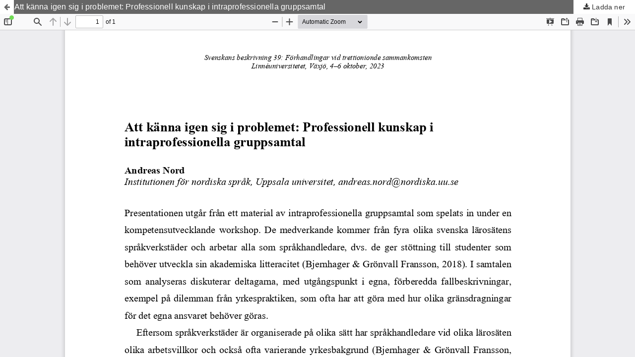

--- FILE ---
content_type: text/html; charset=utf-8
request_url: https://open.lnu.se/index.php/sb/article/view/3916/3361
body_size: 1195
content:
<!DOCTYPE html>
<html lang="sv-SE" xml:lang="sv-SE">
<head>
	<meta http-equiv="Content-Type" content="text/html; charset=utf-8" />
	<meta name="viewport" content="width=device-width, initial-scale=1.0">
	<title>Visar Att känna igen sig i problemet: Professionell kunskap i intraprofessionella gruppsamtal</title>

	
<meta name="generator" content="Open Journal Systems 3.3.0.13">
	<link rel="stylesheet" href="https://open.lnu.se/index.php/sb/$$$call$$$/page/page/css?name=stylesheet" type="text/css" /><link rel="stylesheet" href="https://open.lnu.se/index.php/sb/$$$call$$$/page/page/css?name=font" type="text/css" /><link rel="stylesheet" href="https://open.lnu.se/lib/pkp/styles/fontawesome/fontawesome.css?v=3.3.0.13" type="text/css" /><link rel="stylesheet" href="//fast.fonts.net/cssapi/92ffbf56-dbcf-40a5-b122-f8dbdf9a3478.css?v=3.3.0.13" type="text/css" /><link rel="stylesheet" href="https://open.lnu.se/plugins/themes/lnu-conference/styles/lnu-conference.css?v=3.3.0.13" type="text/css" /><link rel="stylesheet" href="https://open.lnu.se/public/journals/39/styleSheet.css?d=2023-05-04+08%3A46%3A30" type="text/css" />
	<script src="https://open.lnu.se/lib/pkp/lib/vendor/components/jquery/jquery.min.js?v=99.3.8.0" type="text/javascript"></script><script src="https://open.lnu.se/lib/pkp/lib/vendor/components/jqueryui/jquery-ui.min.js?v=99.3.8.0" type="text/javascript"></script><script src="https://open.lnu.se/plugins/themes/default/js/lib/popper/popper.js?v=99.3.8.0" type="text/javascript"></script><script src="https://open.lnu.se/plugins/themes/default/js/lib/bootstrap/util.js?v=99.3.8.0" type="text/javascript"></script><script src="https://open.lnu.se/plugins/themes/default/js/lib/bootstrap/dropdown.js?v=99.3.8.0" type="text/javascript"></script><script src="https://open.lnu.se/plugins/themes/default/js/main.js?v=99.3.8.0" type="text/javascript"></script>
</head>
<body class="pkp_page_article pkp_op_view">

		<header class="header_view">

		<a href="https://open.lnu.se/index.php/sb/article/view/3916" class="return">
			<span class="pkp_screen_reader">
									Gå tillbaka till artikeldetaljer
							</span>
		</a>

		<a href="https://open.lnu.se/index.php/sb/article/view/3916" class="title">
			Att känna igen sig i problemet: Professionell kunskap i intraprofessionella gruppsamtal
		</a>

		<a href="https://open.lnu.se/index.php/sb/article/download/3916/3361/12686" class="download" download>
			<span class="label">
				Ladda ner
			</span>
			<span class="pkp_screen_reader">
				Ladda ned PDF
			</span>
		</a>

	</header>

	<script type="text/javascript">
		// Creating iframe's src in JS instead of Smarty so that EZProxy-using sites can find our domain in $pdfUrl and do their rewrites on it.
		$(document).ready(function() {
			var urlBase = "https://open.lnu.se/plugins/generic/pdfJsViewer/pdf.js/web/viewer.html?file=";
			var pdfUrl = "https:\/\/open.lnu.se\/index.php\/sb\/article\/download\/3916\/3361\/12686";
			$("#pdfCanvasContainer > iframe").attr("src", urlBase + encodeURIComponent(pdfUrl));
		});
	</script>

	<div id="pdfCanvasContainer" class="galley_view">
				<iframe src="" width="100%" height="100%" style="min-height: 500px;" title="##submission.representationOfTitle##" allowfullscreen webkitallowfullscreen></iframe>
	</div>
	
</body>
</html>


--- FILE ---
content_type: text/css
request_url: https://open.lnu.se/public/journals/39/styleSheet.css?d=2023-05-04+08%3A46%3A30
body_size: 51
content:
.pkp_site_name img { max-height: 100% !important; }